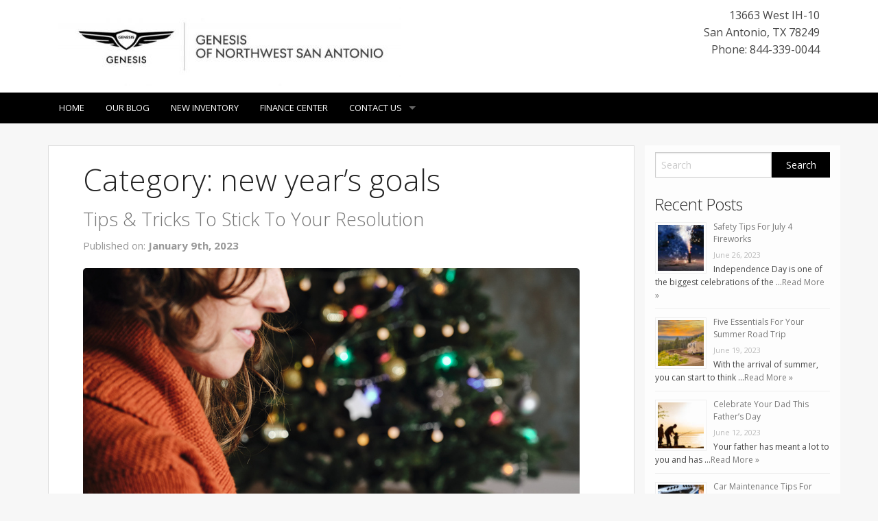

--- FILE ---
content_type: text/html; charset=UTF-8
request_url: https://shop.genesisnorthwest.com/tag/new-years-goals/
body_size: 13057
content:
<!doctype html>
<!-- paulirish.com/2008/conditional-stylesheets-vs-css-hacks-answer-neither/ -->
<!--[if lt IE 7]> <html class="no-js ie6 oldie" lang="en-US" > <![endif]-->
<!--[if IE 7]>    <html class="no-js ie7 oldie" lang="en-US" > <![endif]-->
<!--[if IE 8]>    <html class="no-js ie8 oldie" lang="en-US" "> <![endif]-->
<!-- Consider adding an manifest.appcache: h5bp.com/d/Offline -->
<!--[if gt IE 8]><!--> <html class="no-js" lang="en-US" > <!--<![endif]-->
<head>
	

	<meta charset="UTF-8">

	<title>new year&#039;s goals Archives - Genesis Northwest</title>

	<!-- Mobile viewport optimized: j.mp/bplateviewport -->
	<meta name="viewport" content="width=device-width" />

	<!-- Favicon and Feed -->
	
			<link rel="shortcut icon" type="image/png" href="http://genesisnorthwest.l3.strongdealerblogs.com/wp-content/uploads/sites/137/2019/04/Genesis-16-x16.png">
		
	<link rel="alternate" type="application/rss+xml" title="Genesis Northwest Feed" href="https://shop.genesisnorthwest.com/feed/">

<meta name='robots' content='index, follow, max-image-preview:large, max-snippet:-1, max-video-preview:-1' />

	<!-- This site is optimized with the Yoast SEO plugin v19.1 - https://yoast.com/wordpress/plugins/seo/ -->
	<link rel="canonical" href="https://shop.genesisnorthwest.com/tag/new-years-goals/" />
	<meta property="og:locale" content="en_US" />
	<meta property="og:type" content="article" />
	<meta property="og:title" content="new year&#039;s goals Archives - Genesis Northwest" />
	<meta property="og:url" content="https://shop.genesisnorthwest.com/tag/new-years-goals/" />
	<meta property="og:site_name" content="Genesis Northwest" />
	<meta name="twitter:card" content="summary_large_image" />
	<script type="application/ld+json" class="yoast-schema-graph">{"@context":"https://schema.org","@graph":[{"@type":"WebSite","@id":"http://shop.genesisnorthwest.com/#website","url":"http://shop.genesisnorthwest.com/","name":"Genesis Northwest","description":"","potentialAction":[{"@type":"SearchAction","target":{"@type":"EntryPoint","urlTemplate":"http://shop.genesisnorthwest.com/?s={search_term_string}"},"query-input":"required name=search_term_string"}],"inLanguage":"en-US"},{"@type":"CollectionPage","@id":"https://shop.genesisnorthwest.com/tag/new-years-goals/#webpage","url":"https://shop.genesisnorthwest.com/tag/new-years-goals/","name":"new year's goals Archives - Genesis Northwest","isPartOf":{"@id":"http://shop.genesisnorthwest.com/#website"},"breadcrumb":{"@id":"https://shop.genesisnorthwest.com/tag/new-years-goals/#breadcrumb"},"inLanguage":"en-US","potentialAction":[{"@type":"ReadAction","target":["https://shop.genesisnorthwest.com/tag/new-years-goals/"]}]},{"@type":"BreadcrumbList","@id":"https://shop.genesisnorthwest.com/tag/new-years-goals/#breadcrumb","itemListElement":[{"@type":"ListItem","position":1,"name":"Home","item":"http://shop.genesisnorthwest.com/"},{"@type":"ListItem","position":2,"name":"new year's goals"}]}]}</script>
	<!-- / Yoast SEO plugin. -->


<link rel='dns-prefetch' href='//fonts.googleapis.com' />
<link rel='dns-prefetch' href='//s.w.org' />
<link rel="alternate" type="application/rss+xml" title="Genesis Northwest &raquo; Feed" href="https://shop.genesisnorthwest.com/feed/" />
<link rel="alternate" type="application/rss+xml" title="Genesis Northwest &raquo; Comments Feed" href="https://shop.genesisnorthwest.com/comments/feed/" />
<link rel="alternate" type="application/rss+xml" title="Genesis Northwest &raquo; new year&#039;s goals Tag Feed" href="https://shop.genesisnorthwest.com/tag/new-years-goals/feed/" />
		<!-- This site uses the Google Analytics by MonsterInsights plugin v8.6.0 - Using Analytics tracking - https://www.monsterinsights.com/ -->
							<script src="//www.googletagmanager.com/gtag/js?id=UA-91710802-10"  data-cfasync="false" data-wpfc-render="false" type="text/javascript" async></script>
			<script data-cfasync="false" data-wpfc-render="false" type="text/javascript">
				var mi_version = '8.6.0';
				var mi_track_user = true;
				var mi_no_track_reason = '';
				
								var disableStrs = [
															'ga-disable-UA-91710802-10',
									];

				/* Function to detect opted out users */
				function __gtagTrackerIsOptedOut() {
					for ( var index = 0; index < disableStrs.length; index++ ) {
						if ( document.cookie.indexOf( disableStrs[ index ] + '=true' ) > -1 ) {
							return true;
						}
					}

					return false;
				}

				/* Disable tracking if the opt-out cookie exists. */
				if ( __gtagTrackerIsOptedOut() ) {
					for ( var index = 0; index < disableStrs.length; index++ ) {
						window[ disableStrs[ index ] ] = true;
					}
				}

				/* Opt-out function */
				function __gtagTrackerOptout() {
					for ( var index = 0; index < disableStrs.length; index++ ) {
						document.cookie = disableStrs[ index ] + '=true; expires=Thu, 31 Dec 2099 23:59:59 UTC; path=/';
						window[ disableStrs[ index ] ] = true;
					}
				}

				if ( 'undefined' === typeof gaOptout ) {
					function gaOptout() {
						__gtagTrackerOptout();
					}
				}
								window.dataLayer = window.dataLayer || [];

				window.MonsterInsightsDualTracker = {
					helpers: {},
					trackers: {},
				};
				if ( mi_track_user ) {
					function __gtagDataLayer() {
						dataLayer.push( arguments );
					}

					function __gtagTracker( type, name, parameters ) {
						if (!parameters) {
							parameters = {};
						}

						if (parameters.send_to) {
							__gtagDataLayer.apply( null, arguments );
							return;
						}

						if ( type === 'event' ) {
							
															parameters.send_to = monsterinsights_frontend.ua;
								__gtagDataLayer( type, name, parameters );
													} else {
							__gtagDataLayer.apply( null, arguments );
						}
					}
					__gtagTracker( 'js', new Date() );
					__gtagTracker( 'set', {
						'developer_id.dZGIzZG' : true,
											} );
															__gtagTracker( 'config', 'UA-91710802-10', {"forceSSL":"true","link_attribution":"true"} );
										window.gtag = __gtagTracker;											(function () {
							/* https://developers.google.com/analytics/devguides/collection/analyticsjs/ */
							/* ga and __gaTracker compatibility shim. */
							var noopfn = function () {
								return null;
							};
							var newtracker = function () {
								return new Tracker();
							};
							var Tracker = function () {
								return null;
							};
							var p = Tracker.prototype;
							p.get = noopfn;
							p.set = noopfn;
							p.send = function (){
								var args = Array.prototype.slice.call(arguments);
								args.unshift( 'send' );
								__gaTracker.apply(null, args);
							};
							var __gaTracker = function () {
								var len = arguments.length;
								if ( len === 0 ) {
									return;
								}
								var f = arguments[len - 1];
								if ( typeof f !== 'object' || f === null || typeof f.hitCallback !== 'function' ) {
									if ( 'send' === arguments[0] ) {
										var hitConverted, hitObject = false, action;
										if ( 'event' === arguments[1] ) {
											if ( 'undefined' !== typeof arguments[3] ) {
												hitObject = {
													'eventAction': arguments[3],
													'eventCategory': arguments[2],
													'eventLabel': arguments[4],
													'value': arguments[5] ? arguments[5] : 1,
												}
											}
										}
										if ( 'pageview' === arguments[1] ) {
											if ( 'undefined' !== typeof arguments[2] ) {
												hitObject = {
													'eventAction': 'page_view',
													'page_path' : arguments[2],
												}
											}
										}
										if ( typeof arguments[2] === 'object' ) {
											hitObject = arguments[2];
										}
										if ( typeof arguments[5] === 'object' ) {
											Object.assign( hitObject, arguments[5] );
										}
										if ( 'undefined' !== typeof arguments[1].hitType ) {
											hitObject = arguments[1];
											if ( 'pageview' === hitObject.hitType ) {
												hitObject.eventAction = 'page_view';
											}
										}
										if ( hitObject ) {
											action = 'timing' === arguments[1].hitType ? 'timing_complete' : hitObject.eventAction;
											hitConverted = mapArgs( hitObject );
											__gtagTracker( 'event', action, hitConverted );
										}
									}
									return;
								}

								function mapArgs( args ) {
									var arg, hit = {};
									var gaMap = {
										'eventCategory': 'event_category',
										'eventAction': 'event_action',
										'eventLabel': 'event_label',
										'eventValue': 'event_value',
										'nonInteraction': 'non_interaction',
										'timingCategory': 'event_category',
										'timingVar': 'name',
										'timingValue': 'value',
										'timingLabel': 'event_label',
										'page' : 'page_path',
										'location' : 'page_location',
										'title' : 'page_title',
									};
									for ( arg in args ) {
																				if ( ! ( ! args.hasOwnProperty(arg) || ! gaMap.hasOwnProperty(arg) ) ) {
											hit[gaMap[arg]] = args[arg];
										} else {
											hit[arg] = args[arg];
										}
									}
									return hit;
								}

								try {
									f.hitCallback();
								} catch ( ex ) {
								}
							};
							__gaTracker.create = newtracker;
							__gaTracker.getByName = newtracker;
							__gaTracker.getAll = function () {
								return [];
							};
							__gaTracker.remove = noopfn;
							__gaTracker.loaded = true;
							window['__gaTracker'] = __gaTracker;
						})();
									} else {
										console.log( "" );
					( function () {
							function __gtagTracker() {
								return null;
							}
							window['__gtagTracker'] = __gtagTracker;
							window['gtag'] = __gtagTracker;
					} )();
									}
			</script>
				<!-- / Google Analytics by MonsterInsights -->
		<script type="text/javascript">
window._wpemojiSettings = {"baseUrl":"https:\/\/s.w.org\/images\/core\/emoji\/14.0.0\/72x72\/","ext":".png","svgUrl":"https:\/\/s.w.org\/images\/core\/emoji\/14.0.0\/svg\/","svgExt":".svg","source":{"concatemoji":"https:\/\/shop.genesisnorthwest.com\/wp-includes\/js\/wp-emoji-release.min.js"}};
/*! This file is auto-generated */
!function(e,a,t){var n,r,o,i=a.createElement("canvas"),p=i.getContext&&i.getContext("2d");function s(e,t){var a=String.fromCharCode,e=(p.clearRect(0,0,i.width,i.height),p.fillText(a.apply(this,e),0,0),i.toDataURL());return p.clearRect(0,0,i.width,i.height),p.fillText(a.apply(this,t),0,0),e===i.toDataURL()}function c(e){var t=a.createElement("script");t.src=e,t.defer=t.type="text/javascript",a.getElementsByTagName("head")[0].appendChild(t)}for(o=Array("flag","emoji"),t.supports={everything:!0,everythingExceptFlag:!0},r=0;r<o.length;r++)t.supports[o[r]]=function(e){if(!p||!p.fillText)return!1;switch(p.textBaseline="top",p.font="600 32px Arial",e){case"flag":return s([127987,65039,8205,9895,65039],[127987,65039,8203,9895,65039])?!1:!s([55356,56826,55356,56819],[55356,56826,8203,55356,56819])&&!s([55356,57332,56128,56423,56128,56418,56128,56421,56128,56430,56128,56423,56128,56447],[55356,57332,8203,56128,56423,8203,56128,56418,8203,56128,56421,8203,56128,56430,8203,56128,56423,8203,56128,56447]);case"emoji":return!s([129777,127995,8205,129778,127999],[129777,127995,8203,129778,127999])}return!1}(o[r]),t.supports.everything=t.supports.everything&&t.supports[o[r]],"flag"!==o[r]&&(t.supports.everythingExceptFlag=t.supports.everythingExceptFlag&&t.supports[o[r]]);t.supports.everythingExceptFlag=t.supports.everythingExceptFlag&&!t.supports.flag,t.DOMReady=!1,t.readyCallback=function(){t.DOMReady=!0},t.supports.everything||(n=function(){t.readyCallback()},a.addEventListener?(a.addEventListener("DOMContentLoaded",n,!1),e.addEventListener("load",n,!1)):(e.attachEvent("onload",n),a.attachEvent("onreadystatechange",function(){"complete"===a.readyState&&t.readyCallback()})),(e=t.source||{}).concatemoji?c(e.concatemoji):e.wpemoji&&e.twemoji&&(c(e.twemoji),c(e.wpemoji)))}(window,document,window._wpemojiSettings);
</script>
<style type="text/css">
img.wp-smiley,
img.emoji {
	display: inline !important;
	border: none !important;
	box-shadow: none !important;
	height: 1em !important;
	width: 1em !important;
	margin: 0 0.07em !important;
	vertical-align: -0.1em !important;
	background: none !important;
	padding: 0 !important;
}
</style>
	<link rel='stylesheet' id='wp-block-library-css'  href='https://shop.genesisnorthwest.com/wp-includes/css/dist/block-library/style.min.css' type='text/css' media='all' />
<style id='global-styles-inline-css' type='text/css'>
body{--wp--preset--color--black: #000000;--wp--preset--color--cyan-bluish-gray: #abb8c3;--wp--preset--color--white: #ffffff;--wp--preset--color--pale-pink: #f78da7;--wp--preset--color--vivid-red: #cf2e2e;--wp--preset--color--luminous-vivid-orange: #ff6900;--wp--preset--color--luminous-vivid-amber: #fcb900;--wp--preset--color--light-green-cyan: #7bdcb5;--wp--preset--color--vivid-green-cyan: #00d084;--wp--preset--color--pale-cyan-blue: #8ed1fc;--wp--preset--color--vivid-cyan-blue: #0693e3;--wp--preset--color--vivid-purple: #9b51e0;--wp--preset--gradient--vivid-cyan-blue-to-vivid-purple: linear-gradient(135deg,rgba(6,147,227,1) 0%,rgb(155,81,224) 100%);--wp--preset--gradient--light-green-cyan-to-vivid-green-cyan: linear-gradient(135deg,rgb(122,220,180) 0%,rgb(0,208,130) 100%);--wp--preset--gradient--luminous-vivid-amber-to-luminous-vivid-orange: linear-gradient(135deg,rgba(252,185,0,1) 0%,rgba(255,105,0,1) 100%);--wp--preset--gradient--luminous-vivid-orange-to-vivid-red: linear-gradient(135deg,rgba(255,105,0,1) 0%,rgb(207,46,46) 100%);--wp--preset--gradient--very-light-gray-to-cyan-bluish-gray: linear-gradient(135deg,rgb(238,238,238) 0%,rgb(169,184,195) 100%);--wp--preset--gradient--cool-to-warm-spectrum: linear-gradient(135deg,rgb(74,234,220) 0%,rgb(151,120,209) 20%,rgb(207,42,186) 40%,rgb(238,44,130) 60%,rgb(251,105,98) 80%,rgb(254,248,76) 100%);--wp--preset--gradient--blush-light-purple: linear-gradient(135deg,rgb(255,206,236) 0%,rgb(152,150,240) 100%);--wp--preset--gradient--blush-bordeaux: linear-gradient(135deg,rgb(254,205,165) 0%,rgb(254,45,45) 50%,rgb(107,0,62) 100%);--wp--preset--gradient--luminous-dusk: linear-gradient(135deg,rgb(255,203,112) 0%,rgb(199,81,192) 50%,rgb(65,88,208) 100%);--wp--preset--gradient--pale-ocean: linear-gradient(135deg,rgb(255,245,203) 0%,rgb(182,227,212) 50%,rgb(51,167,181) 100%);--wp--preset--gradient--electric-grass: linear-gradient(135deg,rgb(202,248,128) 0%,rgb(113,206,126) 100%);--wp--preset--gradient--midnight: linear-gradient(135deg,rgb(2,3,129) 0%,rgb(40,116,252) 100%);--wp--preset--duotone--dark-grayscale: url('#wp-duotone-dark-grayscale');--wp--preset--duotone--grayscale: url('#wp-duotone-grayscale');--wp--preset--duotone--purple-yellow: url('#wp-duotone-purple-yellow');--wp--preset--duotone--blue-red: url('#wp-duotone-blue-red');--wp--preset--duotone--midnight: url('#wp-duotone-midnight');--wp--preset--duotone--magenta-yellow: url('#wp-duotone-magenta-yellow');--wp--preset--duotone--purple-green: url('#wp-duotone-purple-green');--wp--preset--duotone--blue-orange: url('#wp-duotone-blue-orange');--wp--preset--font-size--small: 13px;--wp--preset--font-size--medium: 20px;--wp--preset--font-size--large: 36px;--wp--preset--font-size--x-large: 42px;}.has-black-color{color: var(--wp--preset--color--black) !important;}.has-cyan-bluish-gray-color{color: var(--wp--preset--color--cyan-bluish-gray) !important;}.has-white-color{color: var(--wp--preset--color--white) !important;}.has-pale-pink-color{color: var(--wp--preset--color--pale-pink) !important;}.has-vivid-red-color{color: var(--wp--preset--color--vivid-red) !important;}.has-luminous-vivid-orange-color{color: var(--wp--preset--color--luminous-vivid-orange) !important;}.has-luminous-vivid-amber-color{color: var(--wp--preset--color--luminous-vivid-amber) !important;}.has-light-green-cyan-color{color: var(--wp--preset--color--light-green-cyan) !important;}.has-vivid-green-cyan-color{color: var(--wp--preset--color--vivid-green-cyan) !important;}.has-pale-cyan-blue-color{color: var(--wp--preset--color--pale-cyan-blue) !important;}.has-vivid-cyan-blue-color{color: var(--wp--preset--color--vivid-cyan-blue) !important;}.has-vivid-purple-color{color: var(--wp--preset--color--vivid-purple) !important;}.has-black-background-color{background-color: var(--wp--preset--color--black) !important;}.has-cyan-bluish-gray-background-color{background-color: var(--wp--preset--color--cyan-bluish-gray) !important;}.has-white-background-color{background-color: var(--wp--preset--color--white) !important;}.has-pale-pink-background-color{background-color: var(--wp--preset--color--pale-pink) !important;}.has-vivid-red-background-color{background-color: var(--wp--preset--color--vivid-red) !important;}.has-luminous-vivid-orange-background-color{background-color: var(--wp--preset--color--luminous-vivid-orange) !important;}.has-luminous-vivid-amber-background-color{background-color: var(--wp--preset--color--luminous-vivid-amber) !important;}.has-light-green-cyan-background-color{background-color: var(--wp--preset--color--light-green-cyan) !important;}.has-vivid-green-cyan-background-color{background-color: var(--wp--preset--color--vivid-green-cyan) !important;}.has-pale-cyan-blue-background-color{background-color: var(--wp--preset--color--pale-cyan-blue) !important;}.has-vivid-cyan-blue-background-color{background-color: var(--wp--preset--color--vivid-cyan-blue) !important;}.has-vivid-purple-background-color{background-color: var(--wp--preset--color--vivid-purple) !important;}.has-black-border-color{border-color: var(--wp--preset--color--black) !important;}.has-cyan-bluish-gray-border-color{border-color: var(--wp--preset--color--cyan-bluish-gray) !important;}.has-white-border-color{border-color: var(--wp--preset--color--white) !important;}.has-pale-pink-border-color{border-color: var(--wp--preset--color--pale-pink) !important;}.has-vivid-red-border-color{border-color: var(--wp--preset--color--vivid-red) !important;}.has-luminous-vivid-orange-border-color{border-color: var(--wp--preset--color--luminous-vivid-orange) !important;}.has-luminous-vivid-amber-border-color{border-color: var(--wp--preset--color--luminous-vivid-amber) !important;}.has-light-green-cyan-border-color{border-color: var(--wp--preset--color--light-green-cyan) !important;}.has-vivid-green-cyan-border-color{border-color: var(--wp--preset--color--vivid-green-cyan) !important;}.has-pale-cyan-blue-border-color{border-color: var(--wp--preset--color--pale-cyan-blue) !important;}.has-vivid-cyan-blue-border-color{border-color: var(--wp--preset--color--vivid-cyan-blue) !important;}.has-vivid-purple-border-color{border-color: var(--wp--preset--color--vivid-purple) !important;}.has-vivid-cyan-blue-to-vivid-purple-gradient-background{background: var(--wp--preset--gradient--vivid-cyan-blue-to-vivid-purple) !important;}.has-light-green-cyan-to-vivid-green-cyan-gradient-background{background: var(--wp--preset--gradient--light-green-cyan-to-vivid-green-cyan) !important;}.has-luminous-vivid-amber-to-luminous-vivid-orange-gradient-background{background: var(--wp--preset--gradient--luminous-vivid-amber-to-luminous-vivid-orange) !important;}.has-luminous-vivid-orange-to-vivid-red-gradient-background{background: var(--wp--preset--gradient--luminous-vivid-orange-to-vivid-red) !important;}.has-very-light-gray-to-cyan-bluish-gray-gradient-background{background: var(--wp--preset--gradient--very-light-gray-to-cyan-bluish-gray) !important;}.has-cool-to-warm-spectrum-gradient-background{background: var(--wp--preset--gradient--cool-to-warm-spectrum) !important;}.has-blush-light-purple-gradient-background{background: var(--wp--preset--gradient--blush-light-purple) !important;}.has-blush-bordeaux-gradient-background{background: var(--wp--preset--gradient--blush-bordeaux) !important;}.has-luminous-dusk-gradient-background{background: var(--wp--preset--gradient--luminous-dusk) !important;}.has-pale-ocean-gradient-background{background: var(--wp--preset--gradient--pale-ocean) !important;}.has-electric-grass-gradient-background{background: var(--wp--preset--gradient--electric-grass) !important;}.has-midnight-gradient-background{background: var(--wp--preset--gradient--midnight) !important;}.has-small-font-size{font-size: var(--wp--preset--font-size--small) !important;}.has-medium-font-size{font-size: var(--wp--preset--font-size--medium) !important;}.has-large-font-size{font-size: var(--wp--preset--font-size--large) !important;}.has-x-large-font-size{font-size: var(--wp--preset--font-size--x-large) !important;}
</style>
<link rel='stylesheet' id='contact-form-7-css'  href='https://shop.genesisnorthwest.com/wp-content/plugins/contact-form-7/includes/css/styles.css' type='text/css' media='all' />
<link rel='stylesheet' id='invID-css'  href='https://shop.genesisnorthwest.com/wp-content/plugins/strong-inventory/assets/css/inventory.css' type='text/css' media='all' />
<link rel='stylesheet' id='normalizeID-css'  href='https://shop.genesisnorthwest.com/wp-content/plugins/strong-inventory/assets/css/normalize.css' type='text/css' media='all' />
<link rel='stylesheet' id='foundationID-css'  href='https://shop.genesisnorthwest.com/wp-content/plugins/strong-inventory/assets/css/foundation.min.css' type='text/css' media='all' />
<link rel='stylesheet' id='reverie-foundation-stylesheet-css'  href='https://shop.genesisnorthwest.com/wp-content/themes/tieblog/css/app.css' type='text/css' media='all' />
<link rel='stylesheet' id='reverie-stylesheet-css'  href='https://shop.genesisnorthwest.com/wp-content/themes/tieblog/css/style.css' type='text/css' media='all' />
<link crossorigin="anonymous" rel='stylesheet' id='google-font-css'  href='//fonts.googleapis.com/css?family=Open+Sans%3A300%2C400%2C600%2C700%7CLora%3A400%2C700%7CDroid+Sans+Mono' type='text/css' media='all' />
<!--[if lt IE 9]>
<link rel='stylesheet' id='reverie-ie-only-css'  href='https://shop.genesisnorthwest.com/wp-content/themes/tieblog/css/ie.css' type='text/css' media='all' />
<![endif]-->
<script type='text/javascript' src='https://shop.genesisnorthwest.com/wp-content/plugins/google-analytics-for-wordpress/assets/js/frontend-gtag.min.js' id='monsterinsights-frontend-script-js'></script>
<script data-cfasync="false" data-wpfc-render="false" type="text/javascript" id='monsterinsights-frontend-script-js-extra'>/* <![CDATA[ */
var monsterinsights_frontend = {"js_events_tracking":"true","download_extensions":"doc,pdf,ppt,zip,xls,docx,pptx,xlsx","inbound_paths":"[{\"path\":\"\\\/go\\\/\",\"label\":\"affiliate\"},{\"path\":\"\\\/recommend\\\/\",\"label\":\"affiliate\"}]","home_url":"https:\/\/shop.genesisnorthwest.com","hash_tracking":"false","ua":"UA-91710802-10","v4_id":""};/* ]]> */
</script>
<script type='text/javascript' src='https://shop.genesisnorthwest.com/wp-content/themes/tieblog/js/modernizr.js' id='reverie-modernizr-js'></script>
<script type='text/javascript' src='https://shop.genesisnorthwest.com/wp-includes/js/jquery/jquery.min.js' id='jquery-core-js'></script>
<script type='text/javascript' src='https://shop.genesisnorthwest.com/wp-includes/js/jquery/jquery-migrate.min.js' id='jquery-migrate-js'></script>
<link rel="https://api.w.org/" href="https://shop.genesisnorthwest.com/wp-json/" /><link rel="alternate" type="application/json" href="https://shop.genesisnorthwest.com/wp-json/wp/v2/tags/213" /><script src='https://l3.strongdealerblogs.com/?dm=b20b88a3940005ef335fa073f05c54e0&amp;action=load&amp;blogid=137&amp;siteid=1&amp;t=2002391764&amp;back=https%3A%2F%2Fshop.genesisnorthwest.com%2Ftag%2Fnew-years-goals%2F' type='text/javascript'></script><!-- There is no amphtml version available for this URL. -->
	<link rel='stylesheet' href='https://shop.genesisnorthwest.com/wp-content/themes/tieblog/css/sablog.css' type='text/css' media='all' />	
	


<style>
body {
		}


.main-color {
	color: #000000;
}

/*
a {
	color: #000000;
}
*/
a, a:focus {
	color: #777777;
}

a:hover {
	color: #777777;
}

.page-numbers li span.current {
  background: #000000;
}

button, .button {
  background-color: #000000;
  border-color: #777777;
  color: #ffffff;
}

button:hover, button:focus, .button:hover, .button:focus {
  background-color: #777777;
}

.panel {
	&.callout {
	  border-color: #f8cece;
	  background: #fbe6e6;
	  border-left:none;
	  border-right:none;
	}
	a {
		color: #000000 !important;
	}
}

.contain-to-grid {
  background: #000000;
}

.top-bar {
  background: #000000;
}

.top-bar .name h1 a {
  color: #ffffff;
}

.top-bar .toggle-topbar a {
  color: #ffffff;
}

.top-bar .toggle-topbar.menu-icon a {
  color: #ffffff;
}

.top-bar .toggle-topbar.menu-icon a span {
  -webkit-box-shadow: 0 10px 0 1px #ffffff, 0 16px 0 1px #ffffff, 0 22px 0 1px #ffffff;
  box-shadow: 0 10px 0 1px #ffffff, 0 16px 0 1px #ffffff, 0 22px 0 1px #ffffff;
}

.top-bar.expanded .title-area {
  background: #000000;
}

.top-bar.expanded .toggle-topbar a {
  color: #888888;
}

.top-bar.expanded .toggle-topbar a span {
  -webkit-box-shadow: 0 10px 0 1px #888888, 0 16px 0 1px #888888, 0 22px 0 1px #888888;
  box-shadow: 0 10px 0 1px #888888, 0 16px 0 1px #888888, 0 22px 0 1px #888888;
}

.top-bar-section ul {
  background: #000000;
}

.top-bar-section .divider,
.top-bar-section [role="separator"] {
  border-top: solid 1px #000000;
}

.top-bar-section ul li > a {
  background: #000000 !important;
}

.top-bar-section ul li > a.button {
  background: #333333;
}

.top-bar-section ul li > a.button:hover {
  background: #111111;
}

.top-bar-section ul li > a.button.secondary {
  background: #333333;
}

.top-bar-section ul li > a.button.secondary:hover {
  background: #111111;
}

.top-bar-section ul li:hover > a {
  background: #777777 !important;
  color: #ffffff;
}

.top-bar-section ul li.active > a {
  background: #777777 !important;
  color: #ffffff;
}

.top-bar-section ul li.active > a:hover {
  background: #777777;
}

.top-bar-section .has-dropdown > a:after {
  border-color: transparent transparent transparent rgba(255, 255, 255, 0.4);
}

.top-bar-section .dropdown li.title h5 a {
  color: #ffffff;
}

.top-bar-section .dropdown label {
  color: #777777;
}

@media only screen and (min-width: 40.063em) {
  .top-bar {
    background: #000000;
  }

  .top-bar.expanded {
    background: #000000;
  }

  .top-bar-section li.hover > a:not(.button) {
    background: #777777;
    color: #ffffff;
  }

  .top-bar-section li a:not(.button) {
    background: #000000;
  }

  .top-bar-section li a:not(.button):hover {
    background: #777777;
  }

  .top-bar-section .has-dropdown > a {
    padding-right: 35px !important;
  }

  .top-bar-section .has-dropdown > a:after {
    border-color: rgba(255, 255, 255, 0.4) transparent transparent transparent;
  }

  .top-bar-section .dropdown li a {
    color: #ffffff;
    background: #000000;
  }

  .top-bar-section .dropdown li label {
    background: #000000;
  }

  .top-bar-section > ul > .divider, .top-bar-section > ul > [role="separator"] {
    border-right: solid 1px #000000;
  }

  .top-bar-section .has-form {
    background: #000000;
  }

  .no-js .top-bar-section ul li:hover > a {
    background: #777777;
    color: #ffffff;
  }

  .no-js .top-bar-section ul li:active > a {
    background: #333333;
    color: #ffffff;
  }
}
</style>

</head>

<body class="archive tag tag-new-years-goals tag-213 antialiased">

<div class="top-area" style="background-color:#ffffff; ">
	
		<div class="row">	
		<div class="large-6 columns top-logo">
			
							<a href="https://shop.genesisnorthwest.com/" title="Genesis Northwest" rel="home"><img src="http://shop.genesisnorthwest.com/wp-content/uploads/sites/137/2020/02/GNW-Logo-4C-e1581633739649.jpg" alt="Genesis Northwest"></a>
			
		</div>
		<div class="large-6 columns top-contact">
			
			<div itemscope itemtype="http://schema.org/AutoDealer">
			   			   <div itemprop="address" itemscope itemtype="http://schema.org/PostalAddress">
				 <p>
				 <span itemprop="streetAddress">13663 West IH-10</span><br />
				 <span itemprop="addressLocality">San Antonio</span>,
				 <span itemprop="addressRegion">TX</span>
				 <span itemprop="postalCode">78249</span><br />
				 <span itemprop="telephone">Phone: 844-339-0044</span>
				 
				 </p>
			   </div>			   
			</div>
		</div>
		</div>
</div>

<header class="contain-to-grid">
	<!-- Starting the Top-Bar -->
	<nav class="top-bar" data-topbar>
	    <ul class="title-area">
	        <li class="name"></li>
			<!-- Remove the class "menu-icon" to get rid of menu icon. Take out "Menu" to just have icon alone -->
			<li class="toggle-topbar menu-icon"><a href="#"><span>Menu</span></a></li>
	    </ul>
	    <section class="top-bar-section">
	    <ul class="left"><li class="divider"></li><li id="menu-item-17" class="menu-item menu-item-main-menu menu-item-home"><a  href="https://www.genesisnorthwest.com/">Home</a></li>
<li class="divider"></li><li id="menu-item-18" class="menu-item menu-item-main-menu menu-item-our-blog"><a  href="http://shop.genesisnorthwest.com/">Our Blog</a></li>
<li class="divider"></li><li id="menu-item-19" class="menu-item menu-item-main-menu menu-item-new-inventory"><a  href="https://www.genesisnorthwest.com/new-inventory/index.htm">New Inventory</a></li>
<li class="divider"></li><li id="menu-item-20" class="menu-item menu-item-main-menu menu-item-finance-center"><a  href="https://www.genesisnorthwest.com/financing/center.htm">Finance Center</a></li>
<li class="divider"></li><li id="menu-item-21" class="menu-item menu-item-main-menu menu-item-contact-us has-dropdown"><a  href="https://www.genesisnorthwest.com/contact.htm">Contact Us</a>
	<ul class="dropdown">
	<li id="menu-item-22" class="menu-item menu-item-main-menu menu-item-hours-directions"><a  href="https://www.genesisnorthwest.com/dealership/directions.htm">Hours &#038; Directions</a></li>
</ul>
</li>
</ul>	    </section>
	</nav>
	<!-- End of Top-Bar -->
</header>

<!-- Start the main container -->
<div class="container" role="document">
	<div class="row">
<!-- Row for main content area -->
	<div class="small-12 large-9 columns" id="content" role="main">
	
			<h1>Category: new year&#8217;s goals</h1>	
		
							
<article id="post-882" class="index-card post-882 post type-post status-publish format-standard has-post-thumbnail hentry category-community tag-keeping-resolutions tag-new-years-goals tag-new-years-resolutions tag-sticking-to-resolutions">


	<h3><a href="https://shop.genesisnorthwest.com/tips-tricks-to-stick-to-your-resolution/">Tips &#038; Tricks To Stick To Your Resolution</a></h3>
	<p><time class="updated" datetime="2023-01-09T08:00:02-05:00" pubdate>Published on: <strong>January 9th, 2023</strong></time></p>

	<div class="entry-content">
		<figure><a href="https://shop.genesisnorthwest.com/tips-tricks-to-stick-to-your-resolution/"><img width="724" height="483" src="https://shop.genesisnorthwest.com/wp-content/uploads/sites/137/2023/01/iStock-1349766209.jpg" class="attachment-large size-large wp-post-image" alt="Caucasian woman smiling with orange sweater in profile with new year&#039;s goals notebook in hand with unfocused christmas tree in the background" srcset="https://shop.genesisnorthwest.com/wp-content/uploads/sites/137/2023/01/iStock-1349766209.jpg 724w, https://shop.genesisnorthwest.com/wp-content/uploads/sites/137/2023/01/iStock-1349766209-300x200.jpg 300w, https://shop.genesisnorthwest.com/wp-content/uploads/sites/137/2023/01/iStock-1349766209-320x213.jpg 320w" sizes="(max-width: 724px) 100vw, 724px" /></a></figure>
		<div style="line-height:1.5em;">

"New Year, New me." That is how the saying goes, right? However, every year it gets harder to stick to our resolutions. This year check out these tips from VeryWell Mind to help you make the changes you want. Whether it is to pick up a new hobby, explore more,... <a href="https://shop.genesisnorthwest.com/tips-tricks-to-stick-to-your-resolution/"><small>[read more]</small></a></div>
	</div>

</article>				
			
		
	</div>
	<aside id="sidebar" class="small-12 large-3 columns">
	<div class="row">
		<div class="large-12 columns sidebar-inner">
			<form role="search" method="get" id="searchform" action="https://shop.genesisnorthwest.com/">
	<div class="row collapse">
		<div class="large-8 small-9 columns">
			<input type="text" value="" name="s" id="s" placeholder="Search">
		</div>
		<div class="large-4 small-3 columns">
			<input type="submit" id="searchsubmit" value="Search" class="button postfix">
		</div>
	</div>
</form>    <style>
        .rpwe-block ul {
            list-style: none !important;
            margin-left: 0 !important;
            padding-left: 0 !important;
        }

        .rpwe-block li {
            border-bottom: 1px solid #eee;
            margin-bottom: 10px;
            padding-bottom: 10px;
            list-style-type: none;
        }

        .rpwe-block a {
            display: inline !important;
            text-decoration: none;
        }

        .rpwe-block h3 {
            background: none !important;
            clear: none;
            margin-bottom: 0 !important;
            margin-top: 0 !important;
            font-weight: 400;
            font-size: 12px !important;
            line-height: 1.5em;
        }

        .rpwe-thumb {
            border: 1px solid #EEE !important;
            box-shadow: none !important;
            margin: 2px 10px 2px 0;
            padding: 3px !important;
        }

        .rpwe-summary {
            font-size: 12px;
        }

        .rpwe-time {
            color: #bbb;
            font-size: 11px;
        }

        .rpwe-comment {
            color: #bbb;
            font-size: 11px;
            padding-left: 5px;
        }

        .rpwe-alignleft {
            display: inline;
            float: left;
        }

        .rpwe-alignright {
            display: inline;
            float: right;
        }

        .rpwe-aligncenter {
            display: block;
            margin-left: auto;
            margin-right: auto;
        }

        .rpwe-clearfix:before,
        .rpwe-clearfix:after {
            content: "";
            display: table !important;
        }

        .rpwe-clearfix:after {
            clear: both;
        }

        .rpwe-clearfix {
            zoom: 1;
        }
    </style>
<h4>Recent Posts</h4><div  class="rpwe-block "><ul class="rpwe-ul"><li class="rpwe-li rpwe-clearfix"><a class="rpwe-img" href="https://shop.genesisnorthwest.com/safety-tips-for-july-4-fireworks/"><img class="rpwe-alignleft rpwe-thumb" src="https://shop.genesisnorthwest.com/wp-content/uploads/sites/137/2023/05/iStock-824565432-75x75.jpg" alt="Safety Tips For July 4 Fireworks" height="75" width="75"></a><h3 class="rpwe-title"><a href="https://shop.genesisnorthwest.com/safety-tips-for-july-4-fireworks/" title="Permalink to Safety Tips For July 4 Fireworks" rel="bookmark">Safety Tips For July 4 Fireworks</a></h3><time class="rpwe-time published" datetime="2023-06-26T08:02:48-05:00">June 26, 2023</time><div class="rpwe-summary">Independence Day is one of the biggest celebrations of the &hellip;<a href="https://shop.genesisnorthwest.com/safety-tips-for-july-4-fireworks/" class="more-link">Read More »</a></div></li><li class="rpwe-li rpwe-clearfix"><a class="rpwe-img" href="https://shop.genesisnorthwest.com/five-essentials-for-your-summer-road-trip/"><img class="rpwe-alignleft rpwe-thumb" src="https://shop.genesisnorthwest.com/wp-content/uploads/sites/137/2023/06/iStock-1362129184-75x75.jpg" alt="Five Essentials For Your Summer Road Trip" height="75" width="75"></a><h3 class="rpwe-title"><a href="https://shop.genesisnorthwest.com/five-essentials-for-your-summer-road-trip/" title="Permalink to Five Essentials For Your Summer Road Trip" rel="bookmark">Five Essentials For Your Summer Road Trip</a></h3><time class="rpwe-time published" datetime="2023-06-19T08:00:01-05:00">June 19, 2023</time><div class="rpwe-summary">With the arrival of summer, you can start to think &hellip;<a href="https://shop.genesisnorthwest.com/five-essentials-for-your-summer-road-trip/" class="more-link">Read More »</a></div></li><li class="rpwe-li rpwe-clearfix"><a class="rpwe-img" href="https://shop.genesisnorthwest.com/celebrate-your-dad-this-fathers-day/"><img class="rpwe-alignleft rpwe-thumb" src="https://shop.genesisnorthwest.com/wp-content/uploads/sites/137/2023/05/iStock-1454585215-75x75.jpg" alt="Celebrate Your Dad This Father&#8217;s Day" height="75" width="75"></a><h3 class="rpwe-title"><a href="https://shop.genesisnorthwest.com/celebrate-your-dad-this-fathers-day/" title="Permalink to Celebrate Your Dad This Father&#8217;s Day" rel="bookmark">Celebrate Your Dad This Father&#8217;s Day</a></h3><time class="rpwe-time published" datetime="2023-06-12T08:06:15-05:00">June 12, 2023</time><div class="rpwe-summary">Your father has meant a lot to you and has &hellip;<a href="https://shop.genesisnorthwest.com/celebrate-your-dad-this-fathers-day/" class="more-link">Read More »</a></div></li><li class="rpwe-li rpwe-clearfix"><a class="rpwe-img" href="https://shop.genesisnorthwest.com/car-maintenance-tips-for-summer/"><img class="rpwe-alignleft rpwe-thumb" src="https://shop.genesisnorthwest.com/wp-content/uploads/sites/137/2023/05/iStock-1368159665-75x75.jpg" alt="Car Maintenance Tips For Summer" height="75" width="75"></a><h3 class="rpwe-title"><a href="https://shop.genesisnorthwest.com/car-maintenance-tips-for-summer/" title="Permalink to Car Maintenance Tips For Summer" rel="bookmark">Car Maintenance Tips For Summer</a></h3><time class="rpwe-time published" datetime="2023-06-05T08:00:42-05:00">June 5, 2023</time><div class="rpwe-summary">Like many people in San Antonio, TX, you rely on &hellip;<a href="https://shop.genesisnorthwest.com/car-maintenance-tips-for-summer/" class="more-link">Read More »</a></div></li><li class="rpwe-li rpwe-clearfix"><a class="rpwe-img" href="https://shop.genesisnorthwest.com/tips-to-help-your-garden-this-season/"><img class="rpwe-alignleft rpwe-thumb" src="https://shop.genesisnorthwest.com/wp-content/uploads/sites/137/2023/04/iStock-1007739448-75x75.jpg" alt="Tips To Help Your Garden This Season" height="75" width="75"></a><h3 class="rpwe-title"><a href="https://shop.genesisnorthwest.com/tips-to-help-your-garden-this-season/" title="Permalink to Tips To Help Your Garden This Season" rel="bookmark">Tips To Help Your Garden This Season</a></h3><time class="rpwe-time published" datetime="2023-05-22T08:55:24-05:00">May 22, 2023</time><div class="rpwe-summary">As someone who loves to garden, you’re probably chomping at &hellip;<a href="https://shop.genesisnorthwest.com/tips-to-help-your-garden-this-season/" class="more-link">Read More »</a></div></li></ul></div><!-- Generated by http://wordpress.org/plugins/recent-posts-widget-extended/ --><h4>Archives</h4>		<label class="screen-reader-text" for="archives-dropdown-2">Archives</label>
		<select id="archives-dropdown-2" name="archive-dropdown">
			
			<option value="">Select Month</option>
				<option value='https://shop.genesisnorthwest.com/2023/06/'> June 2023 </option>
	<option value='https://shop.genesisnorthwest.com/2023/05/'> May 2023 </option>
	<option value='https://shop.genesisnorthwest.com/2023/04/'> April 2023 </option>
	<option value='https://shop.genesisnorthwest.com/2023/03/'> March 2023 </option>
	<option value='https://shop.genesisnorthwest.com/2023/02/'> February 2023 </option>
	<option value='https://shop.genesisnorthwest.com/2023/01/'> January 2023 </option>
	<option value='https://shop.genesisnorthwest.com/2022/12/'> December 2022 </option>
	<option value='https://shop.genesisnorthwest.com/2022/11/'> November 2022 </option>
	<option value='https://shop.genesisnorthwest.com/2022/10/'> October 2022 </option>
	<option value='https://shop.genesisnorthwest.com/2022/09/'> September 2022 </option>
	<option value='https://shop.genesisnorthwest.com/2022/08/'> August 2022 </option>
	<option value='https://shop.genesisnorthwest.com/2022/02/'> February 2022 </option>
	<option value='https://shop.genesisnorthwest.com/2022/01/'> January 2022 </option>
	<option value='https://shop.genesisnorthwest.com/2021/12/'> December 2021 </option>
	<option value='https://shop.genesisnorthwest.com/2021/11/'> November 2021 </option>
	<option value='https://shop.genesisnorthwest.com/2021/10/'> October 2021 </option>
	<option value='https://shop.genesisnorthwest.com/2021/09/'> September 2021 </option>
	<option value='https://shop.genesisnorthwest.com/2021/08/'> August 2021 </option>
	<option value='https://shop.genesisnorthwest.com/2020/03/'> March 2020 </option>
	<option value='https://shop.genesisnorthwest.com/2020/02/'> February 2020 </option>
	<option value='https://shop.genesisnorthwest.com/2019/12/'> December 2019 </option>
	<option value='https://shop.genesisnorthwest.com/2019/11/'> November 2019 </option>
	<option value='https://shop.genesisnorthwest.com/2019/10/'> October 2019 </option>
	<option value='https://shop.genesisnorthwest.com/2019/09/'> September 2019 </option>
	<option value='https://shop.genesisnorthwest.com/2019/08/'> August 2019 </option>
	<option value='https://shop.genesisnorthwest.com/2019/07/'> July 2019 </option>
	<option value='https://shop.genesisnorthwest.com/2019/06/'> June 2019 </option>
	<option value='https://shop.genesisnorthwest.com/2019/05/'> May 2019 </option>

		</select>

<script type="text/javascript">
/* <![CDATA[ */
(function() {
	var dropdown = document.getElementById( "archives-dropdown-2" );
	function onSelectChange() {
		if ( dropdown.options[ dropdown.selectedIndex ].value !== '' ) {
			document.location.href = this.options[ this.selectedIndex ].value;
		}
	}
	dropdown.onchange = onSelectChange;
})();
/* ]]> */
</script>
			<h4>Categories</h4><form action="https://shop.genesisnorthwest.com" method="get"><label class="screen-reader-text" for="cat">Categories</label><select  name='cat' id='cat' class='postform' >
	<option value='-1'>Select Category</option>
	<option class="level-0" value="3">Community</option>
	<option class="level-0" value="59">Vehicle</option>
</select>
</form>
<script type="text/javascript">
/* <![CDATA[ */
(function() {
	var dropdown = document.getElementById( "cat" );
	function onCatChange() {
		if ( dropdown.options[ dropdown.selectedIndex ].value > 0 ) {
			dropdown.parentNode.submit();
		}
	}
	dropdown.onchange = onCatChange;
})();
/* ]]> */
</script>

					</div>
	</div>
</aside><!-- /#sidebar -->		
	</div><!-- Row End -->
</div><!-- Container End -->

<div class="full-width footer-widget">
	<div class="row">
			</div>
</div>

<footer class="full-width" role="contentinfo">
	<div class="row">
		<div class="large-12 columns">
			<ul id="menu-menu-1" class="inline-list"><li id="menu-item-17" class="menu-item menu-item-type-custom menu-item-object-custom menu-item-17"><a href="https://www.genesisnorthwest.com/">Home</a></li>
<li id="menu-item-18" class="menu-item menu-item-type-custom menu-item-object-custom menu-item-home menu-item-18"><a href="http://shop.genesisnorthwest.com/">Our Blog</a></li>
<li id="menu-item-19" class="menu-item menu-item-type-custom menu-item-object-custom menu-item-19"><a href="https://www.genesisnorthwest.com/new-inventory/index.htm">New Inventory</a></li>
<li id="menu-item-20" class="menu-item menu-item-type-custom menu-item-object-custom menu-item-20"><a href="https://www.genesisnorthwest.com/financing/center.htm">Finance Center</a></li>
<li id="menu-item-21" class="menu-item menu-item-type-custom menu-item-object-custom menu-item-has-children menu-item-21"><a href="https://www.genesisnorthwest.com/contact.htm">Contact Us</a></li>
</ul>		</div>
	</div>
	<div class="row copy-area">
		<div class="large-8 columns">
					</div>
		<div class="large-4 columns text-right">
			<div style="margin-bottom:10px;">&copy; 2026 Genesis Northwest</div>
			<div itemscope itemtype="http://schema.org/AutoDealer">
			   			   <div itemprop="address" itemscope itemtype="http://schema.org/PostalAddress">
				 <p><span itemprop="streetAddress">13663 West IH-10</span><br /><span itemprop="addressLocality">San Antonio</span>, <span itemprop="addressRegion">TX</span> <span itemprop="postalCode">78249</span><br /> 
				 <span itemprop="telephone">Phone: 844-339-0044</span>
				 </p>
			   </div>			   
			</div>			
		</div>
	</div>
</footer>


	<script type="text/javascript">
		document.addEventListener( 'wpcf7mailsent', function( event ) {
						if ( '' == event.detail.contactFormId ) {
								__gaTracker('send', 'event', 'Forms', 'Submit', 'Tips &#038; Tricks To Stick To Your Resolution Form Submitted');
			}
					}, false );
	</script>
<script type='text/javascript' src='https://shop.genesisnorthwest.com/wp-includes/js/dist/vendor/regenerator-runtime.min.js' id='regenerator-runtime-js'></script>
<script type='text/javascript' src='https://shop.genesisnorthwest.com/wp-includes/js/dist/vendor/wp-polyfill.min.js' id='wp-polyfill-js'></script>
<script type='text/javascript' id='contact-form-7-js-extra'>
/* <![CDATA[ */
var wpcf7 = {"api":{"root":"https:\/\/shop.genesisnorthwest.com\/wp-json\/","namespace":"contact-form-7\/v1"}};
/* ]]> */
</script>
<script type='text/javascript' src='https://shop.genesisnorthwest.com/wp-content/plugins/contact-form-7/includes/js/index.js' id='contact-form-7-js'></script>
<script type='text/javascript' src='https://shop.genesisnorthwest.com/wp-includes/js/comment-reply.min.js' id='comment-reply-js'></script>
<script type='text/javascript' src='https://shop.genesisnorthwest.com/wp-content/themes/tieblog/js/foundation.min.js' id='reverie-js-js'></script>
<script>
(function($) {
		
		function thumbHeightAdjust() {
			var $thumbHeight = 100;
			$('.v-thumb img').each(function (){
				if ($(this).height() > $thumbHeight) {
					$thumbHeight = $(this).height();
				}
				//console.log("Image: "+$count+" "+$(this).height()+" & Div: "+$thumbHeight);
				$marginTop = ($thumbHeight - $(this).height())/2;
				/*if ($(this).height() < $thumbHeight) {
					$(this).css('margin-top', $marginTop);
				}*/
			});
			$('.v-thumb').each(function() {
				$(this).css('height', $thumbHeight + 10);
			});
		}
		
		function reloadVehicles($startPosition, $startModel) {
			
			var $vehicleMake = $('#selectMake').val();
			var $vehicleModel = $startModel;
			var $vehicleYear = $('#selectYear').val();
			var $vehicleColor = $('#selectColor').val();
			var $vehicleLimit = $('#selectLimit').val();
			var $vehiclePrice = $('#priceRange').attr('data-slider');
			var $vehicleSort = $('#sortOrder').val();
			var $vehiclePage = $startPosition;
			var $vehicleType = '';
			
			$.ajax({
				url: 'https://shop.genesisnorthwest.com/wp-admin/admin-ajax.php',
				type: 'POST',
				data: 'action=load_vehicles&make=' + $vehicleMake + '&model=' + $vehicleModel + '&yearmodel=' + $vehicleYear + '&color=' + $vehicleColor + '&limit=' + $vehicleLimit + '&price=' + $vehiclePrice + '&start=' + $vehiclePage + '&sort=' + $vehicleSort + '&type=' + $vehicleType
			}).done(function(output){
				$('#vehicleListing').html(output);
				$(document).foundation({bindings: 'events'});
				thumbHeightAdjust();
				if (output == 'No vehicles like that, sorry! Please <a href="https://shop.genesisnorthwest.com/inventory/">clear filters</a> and search again.') {
					$('#clearFilterButton').removeClass( "secondary" );
				}
			});
		
		}
		
		$('body').on('click','.get-details-button', function (){
			var $inventoryURL = '/inventory/?make=' + $('#selectMake').val()+ '&model=' + $('#selectModel').val() + '&yearmodel=' + $('#selectYear').val() + '&color=' + $('#selectColor').val() + '&limit=' + $('#selectLimit').val() + '&price=' + $('#priceRange').attr('data-slider') + '&sort=' + $('#sortOrder').val();
			history.pushState('', '', $inventoryURL); //THIS WORKS... NEED TO JUST RELOAD INVENTORY WITH VARIABLES
		});
		
		function gaVirtualPageview() {
			__gaTracker('send', 'pageview' , {
				'page': '/v/inventory/?make=' + $('#selectMake').val()+ '&model=' + $('#selectModel').val() + '&yearmodel=' + $('#selectYear').val() + '&color=' + $('#selectColor').val() + '&limit=' + $('#selectLimit').val() + '&price=' + $('#priceRange').attr('data-slider') + '&sort=' + $('#sortOrder').val(),
				'title': 'Inventory Filtering - Make: ' + $('#selectMake').val()+ ' Model: ' + $('#selectModel').val() + ' Year: ' + $('#selectYear').val() + ' Color: ' + $('#selectColor').val()
			});
		}
		
		function reloadFilters() {
			
			var $vehicleMake = $('#selectMake').val();
			var $vehicleModel = $('#selectModel').val();
			var $vehicleYear = $('#selectYear').val();
			var $vehicleColor = $('#selectColor').val();
			var $vehiclePrice = $('#priceRange').attr('data-slider');
			
			if ($vehicleMake == 'all') {

				$('#selectModel').html('<option value="all" selected="selected">All Models</option>');

			}
			
			$.ajax({
				url: 'https://shop.genesisnorthwest.com/wp-admin/admin-ajax.php',
				type: 'POST',
				data: 'action=get_vehicle_models&make=' + $vehicleMake + '&model=' + $vehicleModel + '&yearmodel=' + $vehicleYear + '&color=' + $vehicleColor + '&price=' + $vehiclePrice
			}).done(function(output){
				$('#selectModel').html(output);
			});
			
			$.ajax({
				url: 'https://shop.genesisnorthwest.com/wp-admin/admin-ajax.php',
				type: 'POST',
				data: 'action=get_vehicle_years&make=' + $vehicleMake + '&model=' + $vehicleModel + '&yearmodel=' + $vehicleYear + '&color=' + $vehicleColor + '&price=' + $vehiclePrice
			}).done(function(output){
				$('#selectYear').html(output);
			});
			
			$.ajax({
				url: 'https://shop.genesisnorthwest.com/wp-admin/admin-ajax.php',
				type: 'POST',
				data: 'action=get_vehicle_colors&make=' + $vehicleMake + '&model=' + $vehicleModel + '&yearmodel=' + $vehicleYear + '&color=' + $vehicleColor + '&price=' + $vehiclePrice
			}).done(function(output){
				$('#selectColor').html(output);
			});
			
		}
		
		$(document).foundation();
		
		/*$(document).foundation({
			bindings: 'events'
		}); */
		
		history.navigationMode = 'compatible';
		
		window.addEventListener("orientationchange", function() {
			thumbHeightAdjust();
		}, false);
		
		$(document).ready(function() {
			
			function qvVirtualPageview($vin, $title) {
				__gaTracker('send', 'pageview' , {
					'page': '/v/quick-view.php?vin=' + $vin,
					'title': 'Quick View of ' + $title
				});
			}
					
			var $initVehicleMake = $('#selectMake').val();
			var $initVehicleModel = $('#selectModel').val();
			var $initVehicleYear = $('#selectYear').val();
			var $initVehicleColor = $('#selectColor').val();
			var $initVehicleLimit = $('#selectLimit').val();
			var $initVehiclePrice = $('#priceRange').attr('data-slider');
			var $initVehicleSort = $('#sortOrder').val();
			var $initVehiclePage = 0;
			
						
			$.ajax({
				url: 'https://shop.genesisnorthwest.com/wp-admin/admin-ajax.php',
				type: 'POST',
				data: 'action=load_vehicles&make=' + $initVehicleMake + '&model=' + $initVehicleModel + '&yearmodel=' + $initVehicleYear + '&color=' + $initVehicleColor + '&limit=' + $initVehicleLimit + '&price=' + $initVehiclePrice + '&start=' + $initVehiclePage + '&sort=' + $initVehicleSort			}).done(function(output){
				$('#vehicleListing').html(output);
				$(document).foundation({bindings: 'events'});
				thumbHeightAdjust();
			});
			
			if ($initVehicleMake != 'all') {
				reloadFilters();
			}
			
			thumbHeightAdjust();

		});
		
		$(document).on('click', '.pagination li a', function() {
				
			var $newStartPos = $(this).attr('data-page')
			
			reloadVehicles($newStartPos, $('#selectModel').val());
			$(document).scrollTop(0);
			
		});
		
		var $vehiclePrice = $('#priceRange').attr('data-slider');
		
		$('#priceRange').on('change.fndtn.slider', function(){
			
			if ($vehiclePrice != $(this).attr('data-slider')) {
				$vehiclePrice = $(this).attr('data-slider');
				reloadVehicles(0, $('#selectModel').val());
			}
			
		});
		
		$('.vehicle-filter').on('change', function() {			
						reloadFilters();
			reloadVehicles(0, $('#selectModel').val());
			gaVirtualPageview();
			
			//*********************************************************
			var $inventoryURL = '/inventory/?make=' + $('#selectMake').val()+ '&model=' + $('#selectModel').val() + '&yearmodel=' + $('#selectYear').val() + '&color=' + $('#selectColor').val() + '&limit=' + $('#selectLimit').val() + '&price=' + $('#priceRange').attr('data-slider') + '&sort=' + $('#sortOrder').val();
			history.pushState('', '', $inventoryURL);
			//*********************************************************
			
		});
		
		//*********************************************************
		/*window.onpopstate = function(event) {
			//alert("location: " + window.location.href);
			location.reload();
		}; */
		//*********************************************************

		$('#sortOrder').on('change', function(){
			
			reloadVehicles(0, $('#selectModel').val());
			
		});
		
		$('.vehicle-thumb').on('click', function() {
			$('.vehicle-image').html('<img src="' + $(this).attr('src') + '" />');
		});
		
		$('.specials-images img').on('click', function() {
			newWindow = window.open($(this).attr("src"));
			newWindow.print();
		});
		
		$('#selectMake').on('change', function() {
			
			var $vehicleMake = $('#selectMake').val();
			var $vehicleYear = $('#selectYear').val();
			var $vehicleColor = $('#selectColor').val();
			var $vehiclePrice = $('#priceRange').attr('data-slider');

			if ($vehicleMake == 'all') {

				$('#selectModel').html('<option value="all" selected="selected">All Models</option>');

			}
			
			$.ajax({
				url: 'https://shop.genesisnorthwest.com/wp-admin/admin-ajax.php',
				type: 'POST',
				data: 'action=get_vehicle_models&make=' + $vehicleMake + '&model=all&yearmodel=' + $vehicleYear + '&color=' + $vehicleColor + '&price=' + $vehiclePrice
			}).done(function(output){
				$('#selectModel').html(output);
			});
			
			$.ajax({
				url: 'https://shop.genesisnorthwest.com/wp-admin/admin-ajax.php',
				type: 'POST',
				data: 'action=get_vehicle_years&make=' + $vehicleMake + '&model=all&yearmodel=' + $vehicleYear + '&color=' + $vehicleColor + '&price=' + $vehiclePrice
			}).done(function(output){
				$('#selectYear').html(output);
			});
			
			$.ajax({
				url: 'https://shop.genesisnorthwest.com/wp-admin/admin-ajax.php',
				type: 'POST',
				data: 'action=get_vehicle_colors&make=' + $vehicleMake + '&model=all&yearmodel=' + $vehicleYear + '&color=' + $vehicleColor + '&price=' + $vehiclePrice
			}).done(function(output){
				$('#selectColor').html(output);
			});
			
			reloadVehicles(0, 'all');
			gaVirtualPageview();

		});
		
		$('#selectQVMake').on('change', function() {
			
			var $vehicleMake = $('#selectQVMake').val();
			var $vehicleModel = $('#selectQVModel').val();
			var $vehicleYear = $('#selectQVYear').val();
			
			$.ajax({
				url: 'https://shop.genesisnorthwest.com/wp-admin/admin-ajax.php',
				type: 'POST',
				data: 'action=get_qv_models&make=' + $vehicleMake + '&model=' + $vehicleModel + '&yearmodel=' + $vehicleYear
			}).done(function(output){
				$('#selectQVModel').html(output);
				$('#selectQVModel').prop('disabled', false);
			});
		
			$.ajax({
				url: 'https://shop.genesisnorthwest.com/wp-admin/admin-ajax.php',
				type: 'POST',
				data: 'action=get_qv_years&make=' + $vehicleMake + '&model=' + $vehicleModel + '&yearmodel=' + $vehicleYear
			}).done(function(output){
				$('#selectQVYear').html(output);
				$('#selectQVYear').prop('disabled', false);
			});
		
		});
		
		$('#selectQVModel').on('change', function() {
			
			var $vehicleMake = $('#selectQVMake').val();
			var $vehicleModel = $('#selectQVModel').val();
			var $vehicleYear = $('#selectQVYear').val();
		
			$.ajax({
				url: 'https://shop.genesisnorthwest.com/wp-admin/admin-ajax.php',
				type: 'POST',
				data: 'action=get_qv_years&make=' + $vehicleMake + '&model=' + $vehicleModel + '&yearmodel=' + $vehicleYear
			}).done(function(output){
				$('#selectQVYear').html(output);
			});
		
		});
		
		$('#selectQVYear').on('change', function() {
			
			var $vehicleMake = $('#selectQVMake').val();
			var $vehicleModel = $('#selectQVModel').val();
			var $vehicleYear = $('#selectQVYear').val();
			
			$.ajax({
				url: 'https://shop.genesisnorthwest.com/wp-admin/admin-ajax.php',
				type: 'POST',
				data: 'action=get_qv_models&make=' + $vehicleMake + '&model=' + $vehicleModel + '&yearmodel=' + $vehicleYear
			}).done(function(output){
				$('#selectQVModel').html(output);
			});

		});

		$('#detailForm form.wpcf7-form').submit(function() {
			//__gaTracker('send', 'event', 'Forms', 'Submit', 'Vehicle Detail Form Submitted');
		});
		
		$('#homeInventorySearch').submit(function() {
			//__gaTracker('send', 'event', 'Forms', 'Submit', 'Home Page Inventory Search Used');
		});
		
			})(jQuery);
</script>

<script>
	(function($) {
		$(document).foundation();
		
		$( "object" ).wrap( "<div class='flex-video hide-for-small'></div>" );
		$( "iframe" ).wrap( "<div class='flex-video'></div>" );
		$(".wp-caption").removeAttr("style");
		
				
				
	})(jQuery);
	
</script>

<!-- Facebook Pixel Code -->
<script>
  !function(f,b,e,v,n,t,s)
  {if(f.fbq)return;n=f.fbq=function(){n.callMethod?
  n.callMethod.apply(n,arguments):n.queue.push(arguments)};
  if(!f._fbq)f._fbq=n;n.push=n;n.loaded=!0;n.version='2.0';
  n.queue=[];t=b.createElement(e);t.async=!0;
  t.src=v;s=b.getElementsByTagName(e)[0];
  s.parentNode.insertBefore(t,s)}(window, document,'script',
  'https://connect.facebook.net/en_US/fbevents.js');
  fbq('init', '2467515316605988');
  fbq('track', 'PageView');
</script>
<noscript><img height="1" width="1" style="display:none"
  src="https://www.facebook.com/tr?id=2467515316605988&ev=PageView&noscript=1"
/></noscript>
<!-- End Facebook Pixel Code -->

<!-- Google Tag Manager -->
<script>(function(w,d,s,l,i){w[l]=w[l]||[];w[l].push({'gtm.start':
new Date().getTime(),event:'gtm.js'});var f=d.getElementsByTagName(s)[0],
j=d.createElement(s),dl=l!='dataLayer'?'&l='+l:'';j.async=true;j.src=
'https://www.googletagmanager.com/gtm.js?id='+i+dl;f.parentNode.insertBefore(j,f);
})(window,document,'script','dataLayer','GTM-WCGV46M');</script>
<!-- End Google Tag Manager -->

<!-- Google Tag Manager (noscript) -->
<noscript><iframe src="https://www.googletagmanager.com/ns.html?id=GTM-WCGV46M"
height="0" width="0" style="display:none;visibility:hidden"></iframe></noscript>
<!-- End Google Tag Manager (noscript) --> 
	
</body>
</html>

--- FILE ---
content_type: text/html; charset=UTF-8
request_url: https://shop.genesisnorthwest.com/wp-admin/admin-ajax.php
body_size: -56
content:
No vehicles like that, sorry! Please <a href="https://shop.genesisnorthwest.com/inventory/">clear filters</a> and search again.